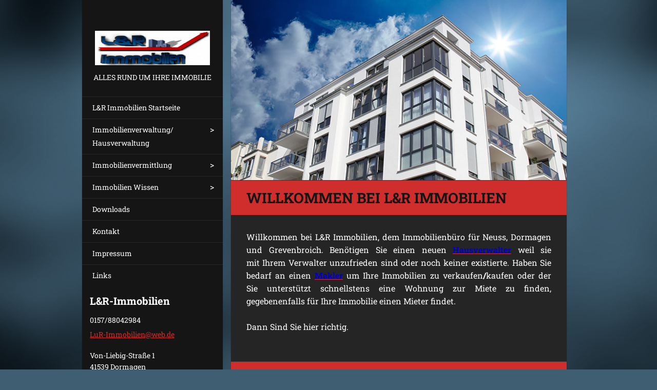

--- FILE ---
content_type: text/html; charset=UTF-8
request_url: https://lur-immobilien.webnode.page/
body_size: 9956
content:
<!doctype html>
<!--[if IE 8]><html class="lt-ie10 lt-ie9 no-js" lang="de"> <![endif]-->
<!--[if IE 9]><html class="lt-ie10 no-js" lang="de"> <![endif]-->
<!--[if gt IE 9]><!-->
<html class="no-js" lang="de">
<!--<![endif]-->
	<head>
		<base href="https://lur-immobilien.webnode.page/">
  <meta charset="utf-8">
  <meta name="description" content="In Neuss, Dormagen, Grevenbroich und Umgebung sind wir Ihr Immobilien-Profi. Ob Hausverwaltung wie WEG- und Mietverwaltung oder Makler tätigkeiten wie das kaufen oder verkaufen Ihrer Wohnung. Finden Sie hier die Lösung auf Ihre suche und das für wenig Geld.">
  <meta name="keywords" content="Immobilien,verwaltung,Hausverwaltung, Makler, Haus kaufen, Wohnung kaufen, Immobilien kaufen, Neuss, Dormagen, Grevenbroich, ">
  <meta name="generator" content="Webnode">
  <meta name="apple-mobile-web-app-capable" content="yes">
  <meta name="apple-mobile-web-app-status-bar-style" content="black">
  <meta name="format-detection" content="telephone=no">
    <meta name="google-site-verification" content="DYCQ10syX2rM9jLEyA5WR6yA770xgTuC5G-CKTV0btA">
  <link rel="icon" type="image/svg+xml" href="/favicon.svg" sizes="any">  <link rel="icon" type="image/svg+xml" href="/favicon16.svg" sizes="16x16">  <link rel="icon" href="/favicon.ico"><link rel="canonical" href="https://lur-immobilien.webnode.page/">
<script type="text/javascript">(function(i,s,o,g,r,a,m){i['GoogleAnalyticsObject']=r;i[r]=i[r]||function(){
			(i[r].q=i[r].q||[]).push(arguments)},i[r].l=1*new Date();a=s.createElement(o),
			m=s.getElementsByTagName(o)[0];a.async=1;a.src=g;m.parentNode.insertBefore(a,m)
			})(window,document,'script','//www.google-analytics.com/analytics.js','ga');ga('create', 'UA-797705-6', 'auto',{"name":"wnd_header"});ga('wnd_header.set', 'dimension1', 'W1');ga('wnd_header.set', 'anonymizeIp', true);ga('wnd_header.send', 'pageview');var _gaq = _gaq || [];
				  (function() {
					var ga = document.createElement('script'); ga.type = 'text/javascript'; ga.async = true;
					ga.src = ('https:' == location.protocol ? 'https://ssl' : 'https://www') + '.google-analytics.com/ga.js';
					var s = document.getElementsByTagName('script')[0]; s.parentNode.insertBefore(ga, s);
				  })(); _gaq.push(['_setAccount', 'UA-67516647-1']);_gaq.push(['_trackPageview']);_gaq.push(['_gat._anonymizeIp']);var pageTrackerAllTrackEvent=function(category,action,opt_label,opt_value){ga('send', 'event', category, action, opt_label, opt_value)};</script>
  <link rel="alternate" type="application/rss+xml" href="https://lur-immobilien.webnode.page/rss/all.xml" title="">
<!--[if lte IE 9]><style type="text/css">.cke_skin_webnode iframe {vertical-align: baseline !important;}</style><![endif]-->
		<meta http-equiv="X-UA-Compatible" content="IE=edge">
		<title>Ihr Hausverwalter und Makler in Neuss, Dormagen und Grevenbroich. Wir sind für Sie da.</title>
		<meta name="viewport" content="width=device-width, initial-scale=1.0, maximum-scale=1.0, user-scalable=no">
		<link rel="stylesheet" href="https://d11bh4d8fhuq47.cloudfront.net/_system/skins/v20/50001467/css/style.css" />

		<script type="text/javascript" language="javascript" src="https://d11bh4d8fhuq47.cloudfront.net/_system/skins/v20/50001467/js/script.min.js"></script>


		<script type="text/javascript">
		/* <![CDATA[ */
		wtf.texts.set("photogallerySlideshowStop", 'Anhalten');
		wtf.texts.set("photogallerySlideshowStart", 'Diashow');
		wtf.texts.set("faqShowAnswer", 'Antwort einblenden');
		wtf.texts.set("faqHideAnswer", 'Antwort ausblenden');
		wtf.texts.set("menuLabel", 'Menü');
		/* ]]> */
		</script>
	
				<script type="text/javascript">
				/* <![CDATA[ */
					
					if (typeof(RS_CFG) == 'undefined') RS_CFG = new Array();
					RS_CFG['staticServers'] = new Array('https://d11bh4d8fhuq47.cloudfront.net/');
					RS_CFG['skinServers'] = new Array('https://d11bh4d8fhuq47.cloudfront.net/');
					RS_CFG['filesPath'] = 'https://lur-immobilien.webnode.page/_files/';
					RS_CFG['filesAWSS3Path'] = 'https://60121c7424.cbaul-cdnwnd.com/95236bc5c392cc012d653d83025f1726/';
					RS_CFG['lbClose'] = 'Schließen';
					RS_CFG['skin'] = 'default';
					if (!RS_CFG['labels']) RS_CFG['labels'] = new Array();
					RS_CFG['systemName'] = 'Webnode';
						
					RS_CFG['responsiveLayout'] = 1;
					RS_CFG['mobileDevice'] = 1;
					RS_CFG['labels']['copyPasteSource'] = 'Mehr Infos:';
					
				/* ]]> */
				</script><style type="text/css">/* <![CDATA[ */#ie2lh7hno {position: absolute;font-size: 13px !important;font-family: "Arial", helvetica, sans-serif !important;white-space: nowrap;z-index: 2147483647;-webkit-user-select: none;-khtml-user-select: none;-moz-user-select: none;-o-user-select: none;user-select: none;}#i1081gd91dvmj {position: relative;top: -14px;}* html #i1081gd91dvmj { top: -11px; }#i1081gd91dvmj a { text-decoration: none !important; }#i1081gd91dvmj a:hover { text-decoration: underline !important; }#e5087h240ee {z-index: 2147483647;display: inline-block !important;font-size: 16px;padding: 7px 59px 9px 59px;background: transparent url(https://d11bh4d8fhuq47.cloudfront.net/img/footer/footerButtonWebnodeHover.png?ph=60121c7424) top left no-repeat;height: 18px;cursor: pointer;}* html #e5087h240ee { height: 36px; }#e5087h240ee:hover { background: url(https://d11bh4d8fhuq47.cloudfront.net/img/footer/footerButtonWebnode.png?ph=60121c7424) top left no-repeat; }#j159d226dlou5p { display: none; }#ahd84534a4c {z-index: 3000;text-align: left !important;position: absolute;height: 88px;font-size: 13px !important;color: #ffffff !important;font-family: "Arial", helvetica, sans-serif !important;overflow: hidden;cursor: pointer;}#ahd84534a4c a {color: #ffffff !important;}#ff1mmnq18oifr {color: #36322D !important;text-decoration: none !important;font-weight: bold !important;float: right;height: 31px;position: absolute;top: 19px;right: 15px;cursor: pointer;}#j3cdrhi3b56h { float: right; padding-right: 27px; display: block; line-height: 31px; height: 31px; background: url(https://d11bh4d8fhuq47.cloudfront.net/img/footer/footerButton.png?ph=60121c7424) top right no-repeat; white-space: nowrap; }#blmp4p3j3a5 { position: relative; left: 1px; float: left; display: block; width: 15px; height: 31px; background: url(https://d11bh4d8fhuq47.cloudfront.net/img/footer/footerButton.png?ph=60121c7424) top left no-repeat; }#ff1mmnq18oifr:hover { color: #36322D !important; text-decoration: none !important; }#ff1mmnq18oifr:hover #j3cdrhi3b56h { background: url(https://d11bh4d8fhuq47.cloudfront.net/img/footer/footerButtonHover.png?ph=60121c7424) top right no-repeat; }#ff1mmnq18oifr:hover #blmp4p3j3a5 { background: url(https://d11bh4d8fhuq47.cloudfront.net/img/footer/footerButtonHover.png?ph=60121c7424) top left no-repeat; }#gob1m009d9bgj {padding-right: 11px;padding-right: 11px;float: right;height: 60px;padding-top: 18px;background: url(https://d11bh4d8fhuq47.cloudfront.net/img/footer/footerBubble.png?ph=60121c7424) top right no-repeat;}#osbd8r1 {float: left;width: 18px;height: 78px;background: url(https://d11bh4d8fhuq47.cloudfront.net/img/footer/footerBubble.png?ph=60121c7424) top left no-repeat;}* html #e5087h240ee { filter: progid:DXImageTransform.Microsoft.AlphaImageLoader(src='https://d11bh4d8fhuq47.cloudfront.net/img/footer/footerButtonWebnode.png?ph=60121c7424'); background: transparent; }* html #e5087h240ee:hover { filter: progid:DXImageTransform.Microsoft.AlphaImageLoader(src='https://d11bh4d8fhuq47.cloudfront.net/img/footer/footerButtonWebnodeHover.png?ph=60121c7424'); background: transparent; }* html #gob1m009d9bgj { height: 78px; background-image: url(https://d11bh4d8fhuq47.cloudfront.net/img/footer/footerBubbleIE6.png?ph=60121c7424);  }* html #osbd8r1 { background-image: url(https://d11bh4d8fhuq47.cloudfront.net/img/footer/footerBubbleIE6.png?ph=60121c7424);  }* html #j3cdrhi3b56h { background-image: url(https://d11bh4d8fhuq47.cloudfront.net/img/footer/footerButtonIE6.png?ph=60121c7424); }* html #blmp4p3j3a5 { background-image: url(https://d11bh4d8fhuq47.cloudfront.net/img/footer/footerButtonIE6.png?ph=60121c7424); }* html #ff1mmnq18oifr:hover #rbcGrSigTryButtonRight { background-image: url(https://d11bh4d8fhuq47.cloudfront.net/img/footer/footerButtonHoverIE6.png?ph=60121c7424);  }* html #ff1mmnq18oifr:hover #rbcGrSigTryButtonLeft { background-image: url(https://d11bh4d8fhuq47.cloudfront.net/img/footer/footerButtonHoverIE6.png?ph=60121c7424);  }/* ]]> */</style><script type="text/javascript" src="https://d11bh4d8fhuq47.cloudfront.net/_system/client/js/compressed/frontend.package.1-3-108.js?ph=60121c7424"></script><style type="text/css"></style></head>
	<body><style type="text/css">#rbcMobileWaitingArea {width:100%; padding:10px; text-align:center;} #rbcMobileWaitingArea span{position: relative; top: 1px; left:5px;}</style>		<div id="wrapper" class="homepage">

			<div id="content" class="centered">

					<header id="header" class="wide">
							<div id="logo-wrapper" class="">
							    <div id="logo"><span class="image"><span id="rbcSystemIdentifierLogo"><img src="https://60121c7424.cbaul-cdnwnd.com/95236bc5c392cc012d653d83025f1726/200000092-a76c4a8661/L-R Immobilien FB_1.png"  width="400" height="120"  alt="L&amp;R Immobilien"></span></span></div>							</div>
							 
<div id="slogan" class="">
    <span id="rbcCompanySlogan" class="rbcNoStyleSpan">Alles rund um Ihre Immobilie</span></div>
 
<div id="menu-links" class="">
    <a id="menu-link" href="#menu">
        Menü    </a>

	<a id="fulltext-link" href="#fulltext">
		Durchsuchen	</a>
</div>
 
 
 


					</header>

				<main id="main" class="wide">
						<div id="illustration">
							
							    <img src="https://d11bh4d8fhuq47.cloudfront.net/_system/skins/v20/50001467/img/illustration.jpg?ph=60121c7424" width="670" height="360" alt=""> 

							
						</div>
						<div id="navigator" class="">
						    <div id="rbcMobileWaitingArea" style="display: none;"><img width="16" height="16" alt="" src="https://d11bh4d8fhuq47.cloudfront.net/_system/client/skins/2011/frontend/img/loader.gif?ph=60121c7424" /><span>Bitte warten...</span></div><div id="rbcBlock_pageNavigator" class="rbcMobileContentBlock"><div id="pageNavigator" class="rbcContentBlock" style="display: none;"></div></div><script type="text/javascript">/*<![CDATA[*/RubicusFrontendIns.addMobileContentBlock('rbcBlock_pageNavigator')/*]]>*/</script>						</div>
						 
<div class="column">
<div id="rbcBlock_WysiwygCBM_721725" class="rbcMobileContentBlock">

		<div class="widget widget-wysiwyg">
			<div class="widget-content">

	<h1 class="widget-title" style="display: none;">Willkommen bei L&amp;R Immobilien</h1>
<p style="text-align: justify;">Willkommen bei L&amp;R Immobilien, dem Immobilienbüro für Neuss, Dormagen und Grevenbroich. Benötigen&nbsp;Sie einen neuen <u><strong><a href="http://lur-immobilien.webnode.com/hausverwaltung" rel="nofollow"><span style="color:#0000cd;">Hausverwalter</span></a></strong></u> weil sie mit&nbsp;Ihrem Verwalter unzufrieden sind&nbsp;oder noch keiner existierte. Haben Sie bedarf an&nbsp;einen <u><strong><a href="http://lur-immobilien.webnode.com/immobilienvermittlung/" rel="nofollow"><span style="color:#0000cd;">Makler</span></a></strong></u> um Ihre Immobilien zu&nbsp;verkaufen<strong>/</strong>kaufen oder der Sie&nbsp;unterstützt&nbsp;schnellstens eine Wohnung zur Miete zu&nbsp;finden, gegebenenfalls für Ihre&nbsp;Immobilie einen&nbsp;Mieter findet.</p>
<p>Dann Sind Sie hier richtig.</p>


			</div>
			<div class="widget-footer"></div>
		</div>

	</div><script type="text/javascript">/*<![CDATA[*/RubicusFrontendIns.resizeBlockContent('rbcBlock_WysiwygCBM_721725')/*]]>*/</script><script type="text/javascript">/*<![CDATA[*/RubicusFrontendIns.addMobileContentBlock('rbcBlock_WysiwygCBM_721725')/*]]>*/</script><div id="rbcBlock_WysiwygCBM_824619" class="rbcMobileContentBlock">

		<div class="widget widget-wysiwyg">
			<div class="widget-content">

	<h2 class="widget-title" style="display: none;">Dienstleistungen</h2>
<ul>
	<li style="text-align: justify;">Wir&nbsp;verwalten Ihre Immobilie ob Haus, Wohnung oder WEG mit hohen Niveau und das zu einem angemessenes Entgelt. Dadurch sind wir meist günstiger als alle anderen Verwalter; mit mindetens gleicher Qualität der Dienstleistung.</li>
	<li style="text-align: justify;">Sie möchten Ihre Immobilie verkaufen, wir erledigen alles für Sie. Kontaktieren Sie uns, damit wir bis zur Schlüsselübergabe alles klären und sollten danach noch Fragen offen sein, sind&nbsp;wir&nbsp;weiterhin für Sie da.</li>
	<li style="text-align: justify;">Sie suchen eine passende Immobilie, in der Ihre wünsche in Erfüllung gehen oder nur als Kapitalanlage mit möglich viel Rendite. Ob Haus oder Wohnung bei uns bekommen Sie, was Sie sich schon lange erträumt haben.</li>
	<li style="text-align: justify;">Möchten Sie Ihre Immobilie vermieten. Durch die neue Gesetzgebung, wird fast nur noch der Vermieter für die Kosten des Maklers aufkommen, welche nicht sehr gering sind. Wir kommen Ihnen dabei entgegen, indem wir Ihnen die Vermittlung für einen Bruchteil der bisherigen Provision anbieten. Sollte das immer noch zu teuer sein, können Sie auch einfach nur unser Unterstützungsangebot annehmen, welches&nbsp;Ihnen für kleines Geld&nbsp;unter die Arme greift&nbsp;bei der Vermittlung in eigener Regie.</li>
	<li style="text-align: justify;">Sie suchen ein Haus oder Wohnung zur Miete und möchten keine Provision bezahlen. Dann sollten Sie sich melden und wenn die passende Wohnung vorhanden ist, haben Sie ein neues zuhause ohne zusätzliuche kosten.</li>
</ul>


			</div>
			<div class="widget-footer"></div>
		</div>

	</div><script type="text/javascript">/*<![CDATA[*/RubicusFrontendIns.resizeBlockContent('rbcBlock_WysiwygCBM_824619')/*]]>*/</script><script type="text/javascript">/*<![CDATA[*/RubicusFrontendIns.addMobileContentBlock('rbcBlock_WysiwygCBM_824619')/*]]>*/</script><div id="rbcBlock_WysiwygCBM_77220" class="rbcMobileContentBlock">

		<div class="widget widget-wysiwyg">
			<div class="widget-content">

	<h1 class="widget-title" style="display: none;">In Neuss, Dormagen und Grevenbroich</h1>
<p style="text-align: justify;">Auch wenn uns Kunden verloren gehen, möchten wir uns auf die&nbsp;Regionen Neuss, Dormagen und Grevenbroich beschränken, wenn es um die Immobilienvermittlung geht. Nur so können wir Ihnen die Qualität unserer Dienstleistung gewähren ohne, dass der Überblick der einzelnen Bereiche verloren geht. Dadurch erhalten Sie fundierte Kenntnisse des Verkaufspreises oder die&nbsp;Höhe der anzusetzenden Miete, ohne das Gefühl zu haben, dass ein Fehler im Betrag vorhanden ist. &nbsp;&nbsp;&nbsp; &nbsp;&nbsp;&nbsp; &nbsp;&nbsp;&nbsp; &nbsp;&nbsp;&nbsp;&nbsp;&nbsp;&nbsp;&nbsp; &nbsp;&nbsp;&nbsp; &nbsp;&nbsp;&nbsp;&nbsp;&nbsp;&nbsp;&nbsp;&nbsp;&nbsp;&nbsp;&nbsp;&nbsp;&nbsp;&nbsp;&nbsp;&nbsp;&nbsp;&nbsp;&nbsp;&nbsp;&nbsp;&nbsp;&nbsp;&nbsp;&nbsp;&nbsp;&nbsp;&nbsp;&nbsp; Da die Immobilie wegen Besichtigungen, Recherchen, Fotos erstellen oder auch Schlüsselübergabe öffter aufgesucht werden muss. Befürchten einige Auftragsgeber, dass sich nur halbherzig um Ihre Immobilie gekümmert wird, weil die Kosten und der Zeitaufwand für die öftere Anfahrt, erheblicher höher ist für den Makler. Um in der hinsicht unsere Kunden zu breühigen, sahen wir uns verstärkt in unssrer Meinung, uns auf die Regionen Neuss, Dormagen und Grevenbroich zu beschränken. Dadurch können Sie versichert sein, dass wir keine langen Anfahrtswege haben und uns jederzeit um Ihre Immobilie kümmern können. Dadurch können Sie sich berühgter zurück lehnen, während wir uns um alles kümmern und Sie eine sorgenfreie Zeit haben.</p>


			</div>
			<div class="widget-footer"></div>
		</div>

	</div><script type="text/javascript">/*<![CDATA[*/RubicusFrontendIns.resizeBlockContent('rbcBlock_WysiwygCBM_77220')/*]]>*/</script><script type="text/javascript">/*<![CDATA[*/RubicusFrontendIns.addMobileContentBlock('rbcBlock_WysiwygCBM_77220')/*]]>*/</script><div id="rbcBlock_WysiwygCBM_771923" class="rbcMobileContentBlock">

		<div class="widget widget-wysiwyg">
			<div class="widget-content">

	<h2 class="widget-title" style="display: none;">Leistung</h2>
<ul>
	<li><a href="http://lur-immobilien.webnode.com/hausverwaltung/mietverwaltung/" rel="nofollow"><span style="color:#0000cd;"><strong>Mietverwaltung</strong></span></a></li>
	<li><span style="display: none;">&nbsp;</span><strong><a href="http://lur-immobilien.webnode.com/hausverwaltung/weg-verwaltung/" rel="nofollow"><span style="color:#0000cd;">WEG<span style="display: none;">&nbsp;</span>-Verwaltun</span></a><a href="http://www.hausverwaltungsblog.de/" rel="nofollow" target="_blank"><span style="color:#0000cd;">g<span style="display: none;">&nbsp;</span></span></a></strong><span style="display: none;">&nbsp;</span></li>
	<li><a href="http://lur-immobilien.webnode.com/immobilien-verkauf/" rel="nofollow"><span style="color:#0000cd;"><strong>Verkauf </strong></span></a></li>
	<li><a href="http://lur-immobilien.webnode.com/immobilien-vermietung/" rel="nofollow"><span style="color:#0000cd;"><strong>Vermietung</strong></span></a></li>
	<li><a href="http://lur-immobilien.webnode.com/untertuetzung/beratung/" rel="nofollow"><span style="color:#0000cd;"><strong>Unterstützung</strong></span></a></li>
	<li><a href="http://lur-immobilien.webnode.com/immobilien/haus-kauf/" rel="nofollow"><span style="color:#0000cd;"><strong>Kauf </strong></span></a></li>
	<li><a href="http://lur-immobilien.webnode.com/immobilien/wohnungmieten/" rel="nofollow"><span style="color:#0000cd;"><strong>Miete</strong></span></a></li>
	<li><span style="color:#0000cd;"><strong>Finanzierung</strong></span></li>
</ul>


			</div>
			<div class="widget-footer"></div>
		</div>

	</div><script type="text/javascript">/*<![CDATA[*/RubicusFrontendIns.resizeBlockContent('rbcBlock_WysiwygCBM_771923')/*]]>*/</script><script type="text/javascript">/*<![CDATA[*/RubicusFrontendIns.addMobileContentBlock('rbcBlock_WysiwygCBM_771923')/*]]>*/</script><div id="rbcBlock_WysiwygCBM_543447" class="rbcMobileContentBlock">

		<div class="widget widget-wysiwyg">
			<div class="widget-content">

	<h2 class="widget-title" style="display: none;">Warum Sie gerade zu uns kommen sollten</h2>
<p style="text-align: justify;">Unsere Immobilienfachmänner stehen bereit, die besten Immobilien für Sie zu finden oder sie über uns zu vermieten, zu verkaufen oder zu verwalten. Sie können stets auf eine persönliche Betreuung vertrauen, denn unser größtes Ziel ist Ihre Zufriedenheit. Zögern Sie nicht und kontaktieren Sie unsere Profis.</p>


			</div>
			<div class="widget-footer"></div>
		</div>

	</div><script type="text/javascript">/*<![CDATA[*/RubicusFrontendIns.resizeBlockContent('rbcBlock_WysiwygCBM_543447')/*]]>*/</script><script type="text/javascript">/*<![CDATA[*/RubicusFrontendIns.addMobileContentBlock('rbcBlock_WysiwygCBM_543447')/*]]>*/</script></div>

 


				</main>

				<nav id="menu" role="navigation" class="vertical js-remove js-remove-section-header ">
				    <div id="rbcBlock_mainMenu" class="rbcMobileContentBlock">

	<ul class="menu">
	<li class="first activeSelected">
		<a href="/home/">
		L&amp;R Immobilien Startseite
	</a>
	</li>
	<li>
		<a href="/hausverwaltung/">
		Immobilienverwaltung/         Hausverwaltung
	</a>
	
	<ul class="level1">
		<li class="first">
		<a href="/hausverwaltung/weg-verwaltung/">
		WEG-Verwaltung
	</a>
	
		<ul class="level2">
			<li class="first last">
		<a href="/hausverwaltung/weg-verwaltung/aufgaben-der-weg-verwaltung/">
		Aufgaben der WEG-Verwaltung
	</a>
	</li>
		</ul>
		</li>
		<li>
		<a href="/hausverwaltung/mietverwaltung/">
		Mietverwaltung
	</a>
	</li>
		<li class="last">
		<a href="/hausverwaltung/aufgaben-einer-hausverwaltung/">
		Aufgaben einer Hausverwaltung
	</a>
	</li>
	</ul>
	</li>
	<li>
		<a href="/immobilienvermittlung/">
		Immobilienvermittlung
	</a>
	
	<ul class="level1">
		<li class="first">
		<a href="/immobilien-verkaufen/vermieten/">
		Immobilien anbieten
	</a>
	
		<ul class="level2">
			<li class="first">
		<a href="/immobilien-verkauf/">
		Verkauf
	</a>
	</li>
			<li>
		<a href="/immobilien-vermietung/">
		Vermietung
	</a>
	</li>
			<li class="last">
		<a href="/untertuetzung/beratung/">
		Unterstützung
	</a>
	</li>
		</ul>
		</li>
		<li class="last">
		<a href="/immobilien-suche/">
		Immobilien suche
	</a>
	
		<ul class="level2">
			<li class="first">
		<a href="/immobilien/haus-kauf/">
		Kauf
	</a>
	</li>
			<li class="last">
		<a href="/immobilien/wohnungmieten/">
		Miete
	</a>
	</li>
		</ul>
		</li>
	</ul>
	</li>
	<li>
		<a href="/immobilien-wissen/">
		Immobilien Wissen
	</a>
	
	<ul class="level1">
		<li class="first">
		<a href="/immobilien-wissen/betriebskostenabrechnung/">
		Betriebskosten- abrechnung
	</a>
	
		<ul class="level2">
			<li class="first">
		<a href="/immobilien-wissen/betriebskostenabrechnung/pruefung-elektroanlage/">
		Prüfung Elektroanlage
	</a>
	</li>
			<li>
		<a href="/immobilien-wissen/betriebskostenabrechnung/kundigung-wegen-nachforderung/">
		Kündigung wegen Nachforderung
	</a>
	</li>
			<li>
		<a href="/immobilien-wissen/betriebskostenabrechnung/heizkosten/">
		Heizkosten
	</a>
	</li>
			<li>
		<a href="/immobilien-wissen/betriebskostenabrechnung/jahrelange-nichtabrechnung/">
		Jahrelange Nichtabrechnung
	</a>
	</li>
			<li class="last">
		<a href="/immobilien-wissen/betriebskostenabrechnung/hausmeister-ihr-bester-mieter/">
		Hausmeister-Ihr bester Mieter
	</a>
	</li>
		</ul>
		</li>
		<li>
		<a href="/immobilien-wissen/spartips/">
		Spartips
	</a>
	
		<ul class="level2">
			<li class="first">
		<a href="/immobilien-wissen/spartips/sparsam-heizen/">
		Sparsam heizen
	</a>
	</li>
			<li>
		<a href="/immobilien-wissen/spartips/umschuldung/">
		Umschuldung
	</a>
	</li>
			<li class="last">
		<a href="/immobilien-wissen/spartips/vermietungsrisiken-minimieren/">
		Vermietungsrisiken-minimieren
	</a>
	</li>
		</ul>
		</li>
		<li>
		<a href="/immobilien-wissen/instandsetzung/">
		Instandsetzung
	</a>
	
		<ul class="level2">
			<li class="first">
		<a href="/immobilien-wissen/instandsetzung/was-fallt-darunter/">
		Was fällt darunter
	</a>
	</li>
			<li>
		<a href="/immobilien-wissen/instandsetzung/defekte-heizungsanlage-bauliche-veranderung/">
		Defekte Heizungsanlage = bauliche Veränderung?
	</a>
	</li>
			<li>
		<a href="/immobilien-wissen/instandsetzung/balkon/">
		Balkon
	</a>
	</li>
			<li>
		<a href="/immobilien-wissen/instandsetzung/rolladen-und-rolladengurte/">
		Rolläden und Rolladengurte
	</a>
	</li>
			<li class="last">
		<a href="/immobilien-wissen/instandsetzung/instandsetzung-im-notfall-ohne-beschluss/">
		Instandsetzung im Notfall ohne Beschluss
	</a>
	</li>
		</ul>
		</li>
		<li>
		<a href="/immobilien-wissen/eigentumerversammlung/">
		Eigentümerversammlung
	</a>
	
		<ul class="level2">
			<li class="first">
		<a href="/immobilien-wissen/betriebskostenabrechnung/wiederholung-der-eigentumerversammlung/">
		Wiederholung der Eigentümerversammlung
	</a>
	</li>
			<li>
		<a href="/immobilien-wissen/eigentumerversammlung/schornstein-errichtung/">
		Schornstein Errichtung
	</a>
	</li>
			<li class="last">
		<a href="/immobilien-wissen/eigentumerversammlung/verlassen-der-eigentumerversammlung/">
		Verlassen der Eigentümerversammlung
	</a>
	</li>
		</ul>
		</li>
		<li>
		<a href="/immobilien-wissen/raumungsklage/">
		Räumungsklage
	</a>
	
		<ul class="level2">
			<li class="first last">
		<a href="/immobilien-wissen/raumungsklage/vermieterpfandrecht/">
		Vermieterpfandrecht
	</a>
	</li>
		</ul>
		</li>
		<li class="last">
		<a href="/immobilien-wissen/pflichten/">
		Pflichten
	</a>
	
		<ul class="level2">
			<li class="first">
		<a href="/immobilien-wissen/pflichten/einzugsbestattigung/">
		Einzugsbestättigung
	</a>
	</li>
			<li class="last">
		<a href="/immobilien-wissen/pflichten/rauchwarnmelder/">
		Rauchwarnmelder
	</a>
	</li>
		</ul>
		</li>
	</ul>
	</li>
	<li>
		<a href="/downloads/">
		Downloads
	</a>
	</li>
	<li>
		<a href="/kontakt/">
		Kontakt
	</a>
	</li>
	<li>
		<a href="/impressum/">
		Impressum
	</a>
	</li>
	<li class="last">
		<a href="/links-/">
		Links
	</a>
	</li>
</ul>
	</div><script type="text/javascript">/*<![CDATA[*/RubicusFrontendIns.addMobileContentBlock('rbcBlock_mainMenu')/*]]>*/</script>			
				</nav>
				 
 


				<footer id="footer" class="wide">
						<div id="contact" class="">
						    <div id="rbcBlock_contactBlock" class="rbcMobileContentBlock">

		<div class="widget widget-contact">

	

		<h2 class="widget-title">L&amp;R-Immobilien</h2>
		<div class="widget-content">
			

		<span class="contact-phone">0157/88042984</span>

	
			

		<span class="contact-email"><a href="&#109;&#97;&#105;&#108;&#116;&#111;:L&#117;R&#45;I&#109;&#109;&#111;&#98;&#105;&#108;&#105;&#101;&#110;&#64;&#119;&#101;&#98;&#46;&#100;&#101;"><span id="rbcContactEmail">L&#117;R&#45;I&#109;&#109;&#111;&#98;&#105;&#108;&#105;&#101;&#110;&#64;&#119;&#101;&#98;&#46;&#100;&#101;</span></a></span>

	
			

		<span class="contact-address">Von-Liebig-Straße 1<br />
41539 Dormagen<br />
</span>

	
		</div>

	

			<div class="widget-footer"></div>
		</div>

	</div><script type="text/javascript">/*<![CDATA[*/RubicusFrontendIns.addMobileContentBlock('rbcBlock_contactBlock')/*]]>*/</script>			
						</div>
						 
<div id="lang" class="">
    <div id="rbcBlock_languageSelect" class="rbcMobileContentBlock"><div id="languageSelect"></div></div><script type="text/javascript">/*<![CDATA[*/RubicusFrontendIns.addMobileContentBlock('rbcBlock_languageSelect')/*]]>*/</script>			
</div>
 
 
<div id="copyright" class="">
    <span id="rbcFooterText" class="rbcNoStyleSpan">© 2015 Alle Rechte vorbehalten.</span></div>
 
<div id="signature" class="">
    <div id="rbcBlock_rubicusSignature" class="rbcMobileContentBlock"><span class="rbcSignatureText"><a rel="nofollow" href="https://de.webnode.com?utm_source=text&amp;utm_medium=footer&amp;utm_campaign=free1">Erstellen Sie Ihre Website gratis!</a><a id="e5087h240ee" rel="nofollow" href="https://de.webnode.com?utm_source=button&amp;utm_medium=footer&amp;utm_campaign=free1"><span id="j159d226dlou5p">Webnode</span></a></span></div><script type="text/javascript">/*<![CDATA[*/RubicusFrontendIns.addMobileContentBlock('rbcBlock_rubicusSignature')/*]]>*/</script></div>
 


				</footer>

				

			</div>

			

		</div>
	<div id="rbcFooterHtml"></div><div style="display: none;" id="ie2lh7hno"><span id="i1081gd91dvmj">&nbsp;</span></div><div id="ahd84534a4c" style="display: none;"><a href="https://de.webnode.com?utm_source=window&amp;utm_medium=footer&amp;utm_campaign=free1" rel="nofollow"><div id="osbd8r1"><!-- / --></div><div id="gob1m009d9bgj"><div><strong id="i94br77e">Gestalten Sie Ihre eigene kostenlose Website</strong><br /><span id="i70g961c">Ihre eigene Website schnell und einfach</span></div><span id="ff1mmnq18oifr"><span id="blmp4p3j3a5"><!-- / --></span><span id="j3cdrhi3b56h">Ausprobieren</span></span></div></a></div><script type="text/javascript">/* <![CDATA[ */var g59s5521osq = {sig: $('ie2lh7hno'),prefix: $('i1081gd91dvmj'),btn : $('e5087h240ee'),win : $('ahd84534a4c'),winLeft : $('osbd8r1'),winLeftT : $('g66a4c1biqtr'),winLeftB : $('h6dgj919'),winRght : $('gob1m009d9bgj'),winRghtT : $('fdm25qm3l'),winRghtB : $('jm318620pc7'),tryBtn : $('ff1mmnq18oifr'),tryLeft : $('blmp4p3j3a5'),tryRght : $('j3cdrhi3b56h'),text : $('i70g961c'),title : $('i94br77e')};g59s5521osq.sig.appendChild(g59s5521osq.btn);var ig3e78g4452gbm=0,b69047b3j=0,hcr5bf634d=0,bdk449o42h5jd,lighcdkg1664j=$$('.rbcSignatureText')[0],ffe0a0hik51=false,ccij3i3a173;function e6f2i76282853(){if (!ffe0a0hik51 && pageTrackerAllTrackEvent){pageTrackerAllTrackEvent('Signature','Window show - branch',g59s5521osq.sig.getElementsByTagName('a')[0].innerHTML);ffe0a0hik51=true;}g59s5521osq.win.show();hcr5bf634d=g59s5521osq.tryLeft.offsetWidth+g59s5521osq.tryRght.offsetWidth+1;g59s5521osq.tryBtn.style.width=parseInt(hcr5bf634d)+'px';g59s5521osq.text.parentNode.style.width = '';g59s5521osq.winRght.style.width=parseInt(20+hcr5bf634d+Math.max(g59s5521osq.text.offsetWidth,g59s5521osq.title.offsetWidth))+'px';g59s5521osq.win.style.width=parseInt(g59s5521osq.winLeft.offsetWidth+g59s5521osq.winRght.offsetWidth)+'px';var wl=g59s5521osq.sig.offsetLeft+g59s5521osq.btn.offsetLeft+g59s5521osq.btn.offsetWidth-g59s5521osq.win.offsetWidth+12;if (wl<10){wl=10;}g59s5521osq.win.style.left=parseInt(wl)+'px';g59s5521osq.win.style.top=parseInt(b69047b3j-g59s5521osq.win.offsetHeight)+'px';clearTimeout(bdk449o42h5jd);}function i14ejsr25279d(){bdk449o42h5jd=setTimeout('g59s5521osq.win.hide()',1000);}function cjm2lll2(){var ph = RubicusFrontendIns.photoDetailHandler.lightboxFixed?document.getElementsByTagName('body')[0].offsetHeight/2:RubicusFrontendIns.getPageSize().pageHeight;g59s5521osq.sig.show();ig3e78g4452gbm=0;b69047b3j=0;if (lighcdkg1664j&&lighcdkg1664j.offsetParent){var obj=lighcdkg1664j;do{ig3e78g4452gbm+=obj.offsetLeft;b69047b3j+=obj.offsetTop;} while (obj = obj.offsetParent);}if ($('rbcFooterText')){g59s5521osq.sig.style.color = $('rbcFooterText').getStyle('color');g59s5521osq.sig.getElementsByTagName('a')[0].style.color = $('rbcFooterText').getStyle('color');}g59s5521osq.sig.style.width=parseInt(g59s5521osq.prefix.offsetWidth+g59s5521osq.btn.offsetWidth)+'px';if (ig3e78g4452gbm<0||ig3e78g4452gbm>document.body.offsetWidth){ig3e78g4452gbm=(document.body.offsetWidth-g59s5521osq.sig.offsetWidth)/2;}if (ig3e78g4452gbm>(document.body.offsetWidth*0.55)){g59s5521osq.sig.style.left=parseInt(ig3e78g4452gbm+(lighcdkg1664j?lighcdkg1664j.offsetWidth:0)-g59s5521osq.sig.offsetWidth)+'px';}else{g59s5521osq.sig.style.left=parseInt(ig3e78g4452gbm)+'px';}if (b69047b3j<=0 || RubicusFrontendIns.photoDetailHandler.lightboxFixed){b69047b3j=ph-5-g59s5521osq.sig.offsetHeight;}g59s5521osq.sig.style.top=parseInt(b69047b3j-5)+'px';}function fg5e66daf8t(){if (ccij3i3a173){clearTimeout(ccij3i3a173);}ccij3i3a173 = setTimeout('cjm2lll2()', 10);}Event.observe(window,'load',function(){if (g59s5521osq.win&&g59s5521osq.btn){if (lighcdkg1664j){if (lighcdkg1664j.getElementsByTagName("a").length > 0){g59s5521osq.prefix.innerHTML = lighcdkg1664j.innerHTML + '&nbsp;';}else{g59s5521osq.prefix.innerHTML = '<a href="https://www.webnode.page?utm_source=text&amp;utm_medium=footer&amp;utm_content=de-branch-0&amp;utm_campaign=signature" rel="nofollow">'+lighcdkg1664j.innerHTML + '</a>&nbsp;';}lighcdkg1664j.style.visibility='hidden';}else{if (pageTrackerAllTrackEvent){pageTrackerAllTrackEvent('Signature','Missing rbcSignatureText','lur-immobilien.webnode.page');}}cjm2lll2();setTimeout(cjm2lll2, 500);setTimeout(cjm2lll2, 1000);setTimeout(cjm2lll2, 5000);Event.observe(g59s5521osq.btn,'mouseover',e6f2i76282853);Event.observe(g59s5521osq.win,'mouseover',e6f2i76282853);Event.observe(g59s5521osq.btn,'mouseout',i14ejsr25279d);Event.observe(g59s5521osq.win,'mouseout',i14ejsr25279d);Event.observe(g59s5521osq.win,'click',function(){if (pageTrackerAllTrackEvent){pageTrackerAllTrackEvent('Signature','Window click - branch','Gestalten Sie Ihre eigene kostenlose Website',0);}document/*enn341c1kp*/.location.href='https://de.webnode.com?utm_source=window&utm_medium=footer&utm_content=de-branch-0&utm_campaign=signature';});Event.observe(window, 'resize', fg5e66daf8t);Event.observe(document.body, 'resize', fg5e66daf8t);RubicusFrontendIns.addObserver({onResize: fg5e66daf8t});RubicusFrontendIns.addObserver({onContentChange: fg5e66daf8t});RubicusFrontendIns.addObserver({onLightboxUpdate: cjm2lll2});Event.observe(g59s5521osq.btn, 'click', function(){if (pageTrackerAllTrackEvent){pageTrackerAllTrackEvent('Signature','Button click - branch',g59s5521osq.sig.getElementsByTagName('a')[0].innerHTML);}});Event.observe(g59s5521osq.tryBtn, 'click', function(){if (pageTrackerAllTrackEvent){pageTrackerAllTrackEvent('Signature','Try Button click - branch','Gestalten Sie Ihre eigene kostenlose Website',0);}});}});RubicusFrontendIns.addFileToPreload('https://d11bh4d8fhuq47.cloudfront.net/img/footer/footerButtonWebnode.png?ph=60121c7424');RubicusFrontendIns.addFileToPreload('https://d11bh4d8fhuq47.cloudfront.net/img/footer/footerButton.png?ph=60121c7424');RubicusFrontendIns.addFileToPreload('https://d11bh4d8fhuq47.cloudfront.net/img/footer/footerButtonHover.png?ph=60121c7424');RubicusFrontendIns.addFileToPreload('https://d11bh4d8fhuq47.cloudfront.net/img/footer/footerBubble.png?ph=60121c7424');if (Prototype.Browser.IE){RubicusFrontendIns.addFileToPreload('https://d11bh4d8fhuq47.cloudfront.net/img/footer/footerBubbleIE6.png?ph=60121c7424');RubicusFrontendIns.addFileToPreload('https://d11bh4d8fhuq47.cloudfront.net/img/footer/footerButtonHoverIE6.png?ph=60121c7424');}RubicusFrontendIns.copyLink = 'https://www.webnode.page';RS_CFG['labels']['copyPasteBackLink'] = 'Erstellen Sie Ihre eigene kostenlose Webseite:';/* ]]> */</script><script type="text/javascript"></script><script type="text/javascript">var keenTrackerCmsTrackEvent=function(id){if(typeof _jsTracker=="undefined" || !_jsTracker){return false;};try{var name=_keenEvents[id];var keenEvent={user:{u:_keenData.u,p:_keenData.p,lc:_keenData.lc,t:_keenData.t},action:{identifier:id,name:name,category:'cms',platform:'WND1',version:'2.1.157'},browser:{url:location.href,ua:navigator.userAgent,referer_url:document.referrer,resolution:screen.width+'x'+screen.height,ip:'47.128.53.52'}};_jsTracker.jsonpSubmit('PROD',keenEvent,function(err,res){});}catch(err){console.log(err)};};</script></body>
</html>